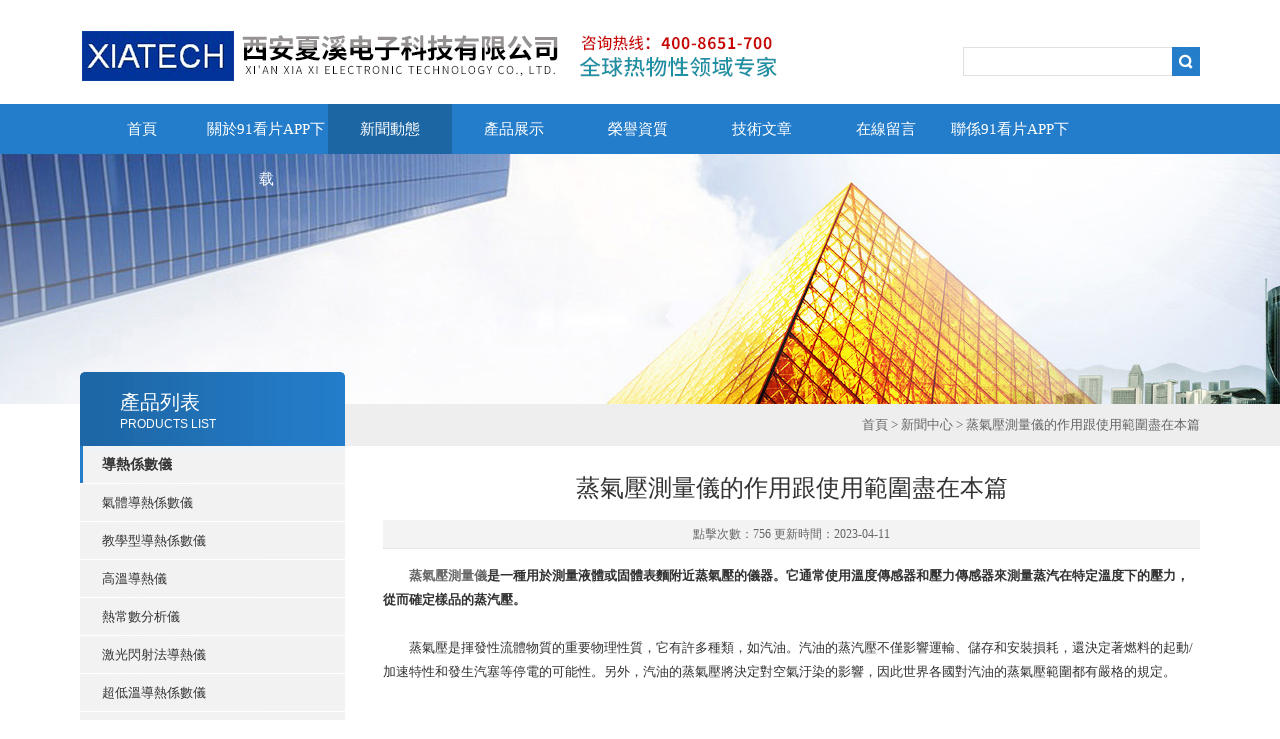

--- FILE ---
content_type: text/html; charset=utf-8
request_url: http://www.qiruikeji.com/News-1467684.html
body_size: 14485
content:
<!DOCTYPE html PUBLIC "-//W3C//DTD XHTML 1.0 Transitional//EN" "http://www.w3.org/TR/xhtml1/DTD/xhtml1-transitional.dtd">
<html xmlns="http://www.w3.org/1999/xhtml">
<head>
<meta http-equiv="Content-Type" content="text/html; charset=utf-8" />
<title>蒸氣壓測量儀的作用跟使用範圍盡在本篇-西安91&#30475;&#29255;APP&#19979;&#36733;電子科技有限公司</title>
<link rel="canonical" href="http://www.qiruikeji.com/News-1467684.html"/>
<meta name="mobile-agent" content="format=[wml|xhtml|html5];url=http://m.qiruikeji.com/News-1467684.html" />
<link href="http://m.qiruikeji.com/News-1467684.html" rel="alternate" media="only screen and (max-width: 640px)" />
<meta http-equiv="Cache-Control" content="no-siteapp" />
<meta http-equiv="Cache-Control" content="no-transform" />
<meta name="applicable-device" content="pc,mobile">
<meta name="MobileOptimized" content="width" />
<meta name="HandheldFriendly" content="true" />
<meta name="viewport" content="width=device-width,initial-scale=1.0, minimum-scale=1.0, maximum-scale=1.0, user-scalable=no" />
<META NAME="Keywords" CONTENT="蒸氣壓測量儀">
<META NAME="Description" CONTENT="蒸氣壓測量儀是一種用於測量液體或固體表麵附近蒸氣壓的儀器。它通常使用溫度傳感器和壓力傳感器來測量蒸汽在特定溫度下的壓力，從而確定樣品的蒸汽壓。">
<link type="text/css" rel="stylesheet" href="/Skins/233660/css/css.css" />
<link type="text/css" rel="stylesheet" href="/Skins/233660/css/inpage.css" />
<script type="text/javascript" src="/Skins/233660/js/jquery-1.8.2.min.js"></script>

<script>var num=3</script>
<script type="text/javascript" src="/Skins/233660/js/jquery.pack.js"></script>
<script type="text/javascript" src="/Skins/233660/js/jquery.SuperSlide.js"></script>
<script>
var _hmt = _hmt || [];
(function() {
  var hm = document.createElement("script");
  hm.src = "http://hm.baidu.com/hm.js?83ab410bc6d8c48e1df1aa527e59c7c5ar';
  var s = document.getElementsByTagName("script")[0]; 
  s.parentNode.insertBefore(hm, s);
})();
</script>
<script type="application/ld+json">
{
"@context": "http://ziyuan.baidu.com/contexts/cambrian.jsonld",
"@id": "/News-1467684.html",
"title": "蒸氣壓測量儀的作用跟使用範圍盡在本篇",
"pubDate": "2023-04-11T14:56:10",
"upDate": "2023-04-11T14:56:10"
    }</script>
<script language="javaScript" src="/js/JSChat.js"></script><script language="javaScript">function ChatBoxClickGXH() { DoChatBoxClickGXH('http://chat.chem17.com',220777) }</script><script>
(function(){
var bp = document.createElement('script');
var curProtocol = window.locations.protocol.split(':')[0];
if (curProtocol === 'https') {
bp.src = 'http://zz.bdstatic.com/linksubmit/push.js';
}
else {
bp.src = 'http://push.zhanzhang.baidu.com/push.js';
}
var s = document.getElementsByTagName("script")[0];
s.parentNode.insertBefore(bp, s);
})();
</script>
</head>
<body class="inbody">
<!--header start-->
<div id="71c22b96c3" class="header clearfix">
  <div id="71c22b96c3" class="logo fl"><a id="71c22b96c3" href="/index.html"><img src="/Skins/233660/images/new_logo.gif" border="none"/></a></div>  
  <div id="71c22b96c3" class="right_tl fr">
<ul class="new_tel">
   <li id="71c22b96c3" class="new_inp">
 <form name="form1" method="post" action="/products.html" onSubmit="return checkform(form1)">
 <input name="keyword" value=""  type="text"  class="inp_1"/>
 <input name="" type="submit" class="inp_2" value=""/>
  </form></li>
  </ul>
  </div>
</div>
<div id="71c22b96c3" class="new_nav">
   <ul>
    <li><a id="71c22b96c3" href="/index.html">首頁</a></li>
    <li><a id="71c22b96c3" href="/aboutus.html" rel="nofollow">關於91&#30475;&#29255;APP&#19979;&#36733;</a></li>
    <li><a id="71c22b96c3" href="/news.html">新聞動態</a></li>
    <li><a id="71c22b96c3" href="/products.html">產品展示</a></li>
	<li><a id="71c22b96c3" href="/honor.html" rel="nofollow">榮譽資質</a></li>
    <li><a id="71c22b96c3" href="/article.html">技術文章</a></li>
    <li><a id="71c22b96c3" href="/order.html" rel="nofollow">在線留言</a></li>
    <li><a id="71c22b96c3" href="/contact.html" rel="nofollow">聯係91&#30475;&#29255;APP&#19979;&#36733;</a></li>
   
   </ul>
  </div>
  <script src="http://www.chem17.com/mystat.aspx?u=xiatech2012"></script>
<!--header end-->
<div id="71c22b96c3" class="new_ny_banner"></div>
<!--body start-->
<div id="71c22b96c3" class="inpage_con">
<div id="71c22b96c3" class="inpgae_left">
<p class="inpage_indexnoticetit">                        
                    產品列表<span>PRODUCTS LIST</span>
                </p>
  <div id="71c22b96c3" class="inpage_notice">
                            <ul>
                                                
                        <li><a id="71c22b96c3" href="/ParentList-670588.html" target="_blank" onmouseover="showsubmenu('導熱係數儀')"><strong>導熱係數儀</strong></a></li>
                        <div id="submenu_導熱係數儀" style="display:none">         
                                     
                        <li id="71c22b96c3" class="new_left_two"><a id="71c22b96c3" href="/SonList-2492754.html" target="_blank">氣體導熱係數儀</a></li>          
                                     
                        <li id="71c22b96c3" class="new_left_two"><a id="71c22b96c3" href="/SonList-2491329.html" target="_blank">教學型導熱係數儀</a></li>          
                                     
                        <li id="71c22b96c3" class="new_left_two"><a id="71c22b96c3" href="/SonList-1972229.html" target="_blank">高溫導熱儀</a></li>          
                                     
                        <li id="71c22b96c3" class="new_left_two"><a id="71c22b96c3" href="/SonList-2192116.html" target="_blank">熱常數分析儀</a></li>          
                                     
                        <li id="71c22b96c3" class="new_left_two"><a id="71c22b96c3" href="/SonList-2123848.html" target="_blank">激光閃射法導熱儀</a></li>          
                                     
                        <li id="71c22b96c3" class="new_left_two"><a id="71c22b96c3" href="/SonList-1972036.html" target="_blank">超低溫導熱係數儀</a></li>          
                                     
                        <li id="71c22b96c3" class="new_left_two"><a id="71c22b96c3" href="/SonList-1794596.html" target="_blank">單麵導熱係數儀</a></li>          
                                     
                        <li id="71c22b96c3" class="new_left_two"><a id="71c22b96c3" href="/SonList-671312.html" target="_blank">液體導熱係數儀</a></li>          
                                     
                        <li id="71c22b96c3" class="new_left_two"><a id="71c22b96c3" href="/SonList-1311902.html" target="_blank">探針導熱係數儀</a></li>          
                                     
                        <li id="71c22b96c3" class="new_left_two"><a id="71c22b96c3" href="/SonList-1297178.html" target="_blank">&#20813;&#36153;&#30475;&#29255;&#27745;&#32593;&#31449;</a></li>          
                                     
                        <li id="71c22b96c3" class="new_left_two"><a id="71c22b96c3" href="/SonList-671311.html" target="_blank">導熱係數儀(通用型)</a></li>          
                                     
                        <li id="71c22b96c3" class="new_left_two"><a id="71c22b96c3" href="/SonList-1311884.html" target="_blank">熱流法導熱係數儀</a></li>          
                                     
                        <li id="71c22b96c3" class="new_left_two"><a id="71c22b96c3" href="/SonList-1311883.html" target="_blank">平板法導熱係數儀</a></li>          
                                     
                        <li id="71c22b96c3" class="new_left_two"><a id="71c22b96c3" href="/SonList-1599408.html" target="_blank">熱管法導熱係數測量儀</a></li>          
                          
                            </div>
                                              
                        <li><a id="71c22b96c3" href="/ParentList-703436.html" target="_blank" onmouseover="showsubmenu('溫度測量儀')"><strong>溫度測量儀</strong></a></li>
                        <div id="submenu_溫度測量儀" style="display:none">         
                                     
                        <li id="71c22b96c3" class="new_left_two"><a id="71c22b96c3" href="/SonList-1596335.html" target="_blank">手持測溫儀</a></li>          
                                     
                        <li id="71c22b96c3" class="new_left_two"><a id="71c22b96c3" href="/SonList-1599267.html" target="_blank">高精度測溫儀</a></li>          
                                     
                        <li id="71c22b96c3" class="new_left_two"><a id="71c22b96c3" href="/SonList-2065883.html" target="_blank">超高精度測溫儀</a></li>          
                                     
                        <li id="71c22b96c3" class="new_left_two"><a id="71c22b96c3" href="/SonList-703444.html" target="_blank">多功能測溫儀</a></li>          
                                     
                        <li id="71c22b96c3" class="new_left_two"><a id="71c22b96c3" href="/SonList-1975056.html" target="_blank">同步測溫儀</a></li>          
                                     
                        <li id="71c22b96c3" class="new_left_two"><a id="71c22b96c3" href="/SonList-1975027.html" target="_blank">多通道測溫儀</a></li>          
                          
                            </div>
                                              
                        <li><a id="71c22b96c3" href="/ParentList-671307.html" target="_blank" onmouseover="showsubmenu('比熱計')"><strong>比熱計</strong></a></li>
                        <div id="submenu_比熱計" style="display:none">         
                          
                            </div>
                                              
                        <li><a id="71c22b96c3" href="/ParentList-671308.html" target="_blank" onmouseover="showsubmenu('91&#30475;&#29255;&#36719;&#20214;&#23433;&#35013;')"><strong>91&#30475;&#29255;&#36719;&#20214;&#23433;&#35013;</strong></a></li>
                        <div id="submenu_91&#30475;&#29255;&#36719;&#20214;&#23433;&#35013;" style="display:none">         
                                     
                        <li id="71c22b96c3" class="new_left_two"><a id="71c22b96c3" href="/SonList-1698725.html" target="_blank">高壓91&#30475;&#29255;&#36719;&#20214;&#23433;&#35013;</a></li>          
                                     
                        <li id="71c22b96c3" class="new_left_two"><a id="71c22b96c3" href="/SonList-2291609.html" target="_blank">毛細管91&#30475;&#29255;&#36719;&#20214;&#23433;&#35013;</a></li>          
                                     
                        <li id="71c22b96c3" class="new_left_two"><a id="71c22b96c3" href="/SonList-2291592.html" target="_blank">氣體91&#30475;&#29255;&#36719;&#20214;&#23433;&#35013;</a></li>          
                          
                            </div>
                                              
                        <li><a id="71c22b96c3" href="/ParentList-2492843.html" target="_blank" onmouseover="showsubmenu('粘度密度計')"><strong>粘度密度計</strong></a></li>
                        <div id="submenu_粘度密度計" style="display:none">         
                                     
                        <li id="71c22b96c3" class="new_left_two"><a id="71c22b96c3" href="/SonList-2495160.html" target="_blank">全自動粘度密度一體機</a></li>          
                          
                            </div>
                                              
                        <li><a id="71c22b96c3" href="/ParentList-1596232.html" target="_blank" onmouseover="showsubmenu('流體密度計')"><strong>流體密度計</strong></a></li>
                        <div id="submenu_流體密度計" style="display:none">         
                          
                            </div>
                                              
                        <li><a id="71c22b96c3" href="/ParentList-670797.html" target="_blank" onmouseover="showsubmenu('PVT測試儀')"><strong>PVT測試儀</strong></a></li>
                        <div id="submenu_PVT測試儀" style="display:none">         
                                     
                        <li id="71c22b96c3" class="new_left_two"><a id="71c22b96c3" href="/SonList-2412066.html" target="_blank">氣體PVT測試儀</a></li>          
                          
                            </div>
                                              
                        <li><a id="71c22b96c3" href="/ParentList-1596234.html" target="_blank" onmouseover="showsubmenu('蒸氣壓測試儀')"><strong>蒸氣壓測試儀</strong></a></li>
                        <div id="submenu_蒸氣壓測試儀" style="display:none">         
                                     
                        <li id="71c22b96c3" class="new_left_two"><a id="71c22b96c3" href="/SonList-1973029.html" target="_blank">飽和蒸汽壓測試儀</a></li>          
                                     
                        <li id="71c22b96c3" class="new_left_two"><a id="71c22b96c3" href="/SonList-1973523.html" target="_blank">全自動蒸氣壓測試儀</a></li>          
                                     
                        <li id="71c22b96c3" class="new_left_two"><a id="71c22b96c3" href="/SonList-1973063.html" target="_blank">低飽和蒸氣壓測定儀</a></li>          
                                     
                        <li id="71c22b96c3" class="new_left_two"><a id="71c22b96c3" href="/SonList-1973062.html" target="_blank">石油產品蒸氣壓測定儀</a></li>          
                          
                            </div>
                                              
                        <li><a id="71c22b96c3" href="/ParentList-2291628.html" target="_blank" onmouseover="showsubmenu('相平衡測試儀')"><strong>相平衡測試儀</strong></a></li>
                        <div id="submenu_相平衡測試儀" style="display:none">         
                                     
                        <li id="71c22b96c3" class="new_left_two"><a id="71c22b96c3" href="/SonList-2291629.html" target="_blank">氣液相平衡測試儀</a></li>          
                          
                            </div>
                                              
                        <li><a id="71c22b96c3" href="/ParentList-2291635.html" target="_blank" onmouseover="showsubmenu('溶解度測試儀')"><strong>溶解度測試儀</strong></a></li>
                        <div id="submenu_溶解度測試儀" style="display:none">         
                                     
                        <li id="71c22b96c3" class="new_left_two"><a id="71c22b96c3" href="/SonList-2291636.html" target="_blank">氣體溶解度測試儀</a></li>          
                          
                            </div>
                                              
                        <li><a id="71c22b96c3" href="/ParentList-1596237.html" target="_blank" onmouseover="showsubmenu('表麵張力儀')"><strong>表麵張力儀</strong></a></li>
                        <div id="submenu_表麵張力儀" style="display:none">         
                          
                            </div>
                                              
                        <li><a id="71c22b96c3" href="/ParentList-1596238.html" target="_blank" onmouseover="showsubmenu('互溶性測試儀')"><strong>互溶性測試儀</strong></a></li>
                        <div id="submenu_互溶性測試儀" style="display:none">         
                          
                            </div>
                                              
                        <li><a id="71c22b96c3" href="/ParentList-671310.html" target="_blank" onmouseover="showsubmenu('可燃性測試儀')"><strong>可燃性測試儀</strong></a></li>
                        <div id="submenu_可燃性測試儀" style="display:none">         
                                     
                        <li id="71c22b96c3" class="new_left_two"><a id="71c22b96c3" href="/SonList-2055045.html" target="_blank">高壓可燃性測試儀</a></li>          
                                     
                        <li id="71c22b96c3" class="new_left_two"><a id="71c22b96c3" href="/SonList-1596731.html" target="_blank">氣體爆炸極限測試儀</a></li>          
                                     
                        <li id="71c22b96c3" class="new_left_two"><a id="71c22b96c3" href="/SonList-1596732.html" target="_blank">粉塵可燃性測試儀</a></li>          
                                     
                        <li id="71c22b96c3" class="new_left_two"><a id="71c22b96c3" href="/SonList-1596733.html" target="_blank">氣液可燃性測試儀</a></li>          
                          
                            </div>
                                              
                        <li><a id="71c22b96c3" href="/ParentList-2017194.html" target="_blank" onmouseover="showsubmenu('熱膨脹係數儀')"><strong>熱膨脹係數儀</strong></a></li>
                        <div id="submenu_熱膨脹係數儀" style="display:none">         
                          
                            </div>
                                              
                        <li><a id="71c22b96c3" href="/ParentList-1596239.html" target="_blank" onmouseover="showsubmenu('&#40644;&#33394;&#32593;&#31449;&#30475;&#29255;&#32593;&#31449;')"><strong>&#40644;&#33394;&#32593;&#31449;&#30475;&#29255;&#32593;&#31449;</strong></a></li>
                        <div id="submenu_&#40644;&#33394;&#32593;&#31449;&#30475;&#29255;&#32593;&#31449;" style="display:none">         
                                     
                        <li id="71c22b96c3" class="new_left_two"><a id="71c22b96c3" href="/SonList-1596354.html" target="_blank">熱電阻</a></li>          
                                     
                        <li id="71c22b96c3" class="new_left_two"><a id="71c22b96c3" href="/SonList-1717594.html" target="_blank">熱電偶</a></li>          
                                     
                        <li id="71c22b96c3" class="new_left_two"><a id="71c22b96c3" href="/SonList-1717593.html" target="_blank">標準&#40644;&#33394;&#32593;&#31449;&#30475;&#29255;&#32593;&#31449;</a></li>          
                                     
                        <li id="71c22b96c3" class="new_left_two"><a id="71c22b96c3" href="/SonList-1717591.html" target="_blank">井下壓力&#40644;&#33394;&#32593;&#31449;&#30475;&#29255;&#32593;&#31449;</a></li>          
                          
                            </div>
                                              
                        <li><a id="71c22b96c3" href="/ParentList-1298052.html" target="_blank" onmouseover="showsubmenu('循環浴')"><strong>循環浴</strong></a></li>
                        <div id="submenu_循環浴" style="display:none">         
                                     
                        <li id="71c22b96c3" class="new_left_two"><a id="71c22b96c3" href="/SonList-1947885.html" target="_blank">液晶程序控溫低溫恒溫槽</a></li>          
                                     
                        <li id="71c22b96c3" class="new_left_two"><a id="71c22b96c3" href="/SonList-1947863.html" target="_blank">密封式高、低溫一體機</a></li>          
                                     
                        <li id="71c22b96c3" class="new_left_two"><a id="71c22b96c3" href="/SonList-1947324.html" target="_blank">高溫低溫一體機</a></li>          
                                     
                        <li id="71c22b96c3" class="new_left_two"><a id="71c22b96c3" href="/SonList-1947298.html" target="_blank">程序控溫高溫恒溫油浴槽</a></li>          
                                     
                        <li id="71c22b96c3" class="new_left_two"><a id="71c22b96c3" href="/SonList-1946931.html" target="_blank">改進版高溫循環器</a></li>          
                                     
                        <li id="71c22b96c3" class="new_left_two"><a id="71c22b96c3" href="/SonList-1946848.html" target="_blank">超級恒溫水槽</a></li>          
                                     
                        <li id="71c22b96c3" class="new_left_two"><a id="71c22b96c3" href="/SonList-1946306.html" target="_blank">超低溫恒溫槽</a></li>          
                                     
                        <li id="71c22b96c3" class="new_left_two"><a id="71c22b96c3" href="/SonList-1946080.html" target="_blank">低溫恒溫槽</a></li>          
                                     
                        <li id="71c22b96c3" class="new_left_two"><a id="71c22b96c3" href="/SonList-1298081.html" target="_blank">高溫恒溫槽</a></li>          
                                     
                        <li id="71c22b96c3" class="new_left_two"><a id="71c22b96c3" href="/SonList-1298079.html" target="_blank">高精度恒溫槽</a></li>          
                                     
                        <li id="71c22b96c3" class="new_left_two"><a id="71c22b96c3" href="/SonList-1717715.html" target="_blank">高精度中低溫恒溫槽</a></li>          
                          
                            </div>
                                              
                        <li><a id="71c22b96c3" href="/ParentList-1947784.html" target="_blank" onmouseover="showsubmenu('標準檢定槽')"><strong>標準檢定槽</strong></a></li>
                        <div id="submenu_標準檢定槽" style="display:none">         
                                     
                        <li id="71c22b96c3" class="new_left_two"><a id="71c22b96c3" href="/SonList-2058362.html" target="_blank">便攜式溶解氧測試儀檢定裝置</a></li>          
                          
                            </div>
                                              
                        <li><a id="71c22b96c3" href="/ParentList-1311891.html" target="_blank" onmouseover="showsubmenu('標定槽')"><strong>標定槽</strong></a></li>
                        <div id="submenu_標定槽" style="display:none">         
                                     
                        <li id="71c22b96c3" class="new_left_two"><a id="71c22b96c3" href="/SonList-1311898.html" target="_blank">溫度標定槽</a></li>          
                          
                            </div>
                                              
                        <li><a id="71c22b96c3" href="/ParentList-671309.html" target="_blank" onmouseover="showsubmenu('真空係統')"><strong>真空係統</strong></a></li>
                        <div id="submenu_真空係統" style="display:none">         
                          
                            </div>
                                              
                        <li><a id="71c22b96c3" href="/ParentList-1698729.html" target="_blank" onmouseover="showsubmenu('流體粘度測量')"><strong>流體粘度測量</strong></a></li>
                        <div id="submenu_流體粘度測量" style="display:none">         
                                     
                        <li id="71c22b96c3" class="new_left_two"><a id="71c22b96c3" href="/SonList-1698731.html" target="_blank">粘度測量</a></li>          
                                     
                        <li id="71c22b96c3" class="new_left_two"><a id="71c22b96c3" href="/SonList-1698730.html" target="_blank">粘度測試</a></li>          
                          
                            </div>
                                              
                        <li><a id="71c22b96c3" href="/ParentList-1599618.html" target="_blank" onmouseover="showsubmenu('導熱係數測量')"><strong>導熱係數測量</strong></a></li>
                        <div id="submenu_導熱係數測量" style="display:none">         
                                     
                        <li id="71c22b96c3" class="new_left_two"><a id="71c22b96c3" href="/SonList-1985779.html" target="_blank">高溫導熱係數測量（激光法）</a></li>          
                                     
                        <li id="71c22b96c3" class="new_left_two"><a id="71c22b96c3" href="/SonList-1599628.html" target="_blank">熱導率測試</a></li>          
                          
                            </div>
                                              
                        <li><a id="71c22b96c3" href="/ParentList-2047000.html" target="_blank" onmouseover="showsubmenu('刷臉測溫掃碼一體機')"><strong>刷臉測溫掃碼一體機</strong></a></li>
                        <div id="submenu_刷臉測溫掃碼一體機" style="display:none">         
                          
                            </div>
                                                                     
                        </ul>
                         
                        </div>  
                        
</div>
<div id="71c22b96c3" class="inpage_right">
<div id="71c22b96c3" class="mbx2"><a id="71c22b96c3" href="/index.html">首頁</a> &gt; <a id="71c22b96c3" href="/news.html">新聞中心</a> &gt; 蒸氣壓測量儀的作用跟使用範圍盡在本篇</div>
<div id="71c22b96c3" class="inpage_content">
<div id="71c22b96c3" class="nr_main_box">	 
			 				 
<div id="71c22b96c3" class="inside_rnewtil">蒸氣壓測量儀的作用跟使用範圍盡在本篇</div>
<div id="71c22b96c3" class="inside_rnewtime">點擊次數：756 更新時間：2023-04-11</div>
<div id="71c22b96c3" class="inside_rnewcon">
<div>　　<strong><a id="71c22b96c3" href="/Products-33071937.html" target="_blank">蒸氣壓測量儀</a>是一種用於測量液體或固體表麵附近蒸氣壓的儀器。它通常使用溫度傳感器和壓力傳感器來測量蒸汽在特定溫度下的壓力，從而確定樣品的蒸汽壓。</strong><br />&nbsp;</div><div>　　蒸氣壓是揮發性流體物質的重要物理性質，它有許多種類，如汽油。汽油的蒸汽壓不僅影響運輸、儲存和安裝損耗，還決定著燃料的起動/加速特性和發生汽塞等停電的可能性。另外，汽油的蒸氣壓將決定對空氣汙染的影響，因此世界各國對汽油的蒸氣壓範圍都有嚴格的規定。<br />&nbsp;</div><p align="center"><img src="http://img67.chem17.com/9/20230411/638168216944992948282.jpg" width="398" height="400" align="middle" alt="" /></p><p>&nbsp;</p><div>　　適用範圍：<br />&nbsp;</div><div>　　(1)油品/燃料：導熱油、潤滑油、壓縮機油、冷凍機油、矽油、汽油、煤油、柴油等。<br />&nbsp;</div><div>　　(2)製冷劑：R134a、 R12、 R22、 R123、二甲醚等製冷劑以及製冷劑與潤滑油混合物等。<br />&nbsp;</div><div>　　(3)化學試劑：醇類、鹽溶液、離子液體等。<br />&nbsp;</div><div>　　(4)其他流體：納米流體、水溶液、甲苯、醇類、血液、離子液體等。<br />&nbsp;</div><div>　　測量過程中，需要將被測樣品的溫度與環境溫度保持穩定，並保證被測樣品表麵暴露於空氣中，使得樣品可以達到平衡狀態。此時便可通過蒸氣壓測量儀讀取樣品的蒸氣壓。<br />&nbsp;</div><div>　　蒸氣壓測量儀廣泛應用於化學、生物、材料科學等領域，用於研究氣-液或氣-固界麵的性質，如表麵張力、交互作用能等。此外，在工業生產中，蒸氣壓測量儀也可用於實時監測生產流程中反應物和產物的蒸汽壓力，以控製生產過程的質量和效率。<br />&nbsp;</div><div>　　雖然蒸氣壓測量儀具有廣泛的應用前景，但其精度受多種因素影響，如溫度穩定性、附加氣體分子數、壓力傳感器靈敏度等，因此需要根據具體應用場景選擇適當的儀器和實驗條件，以確保測量結果的準確性和可靠性。</div>
</div>

 <div id="71c22b96c3" class="inside_newsthree">
		  <p id="newsprev">上一篇：<b class="newsprev"><a id="71c22b96c3" href="/News-1471485.html">你知道使用飽和蒸汽壓測定儀測量的重要性麽</a></b></p>
		  <p id="newsnext">下一篇：<b class="newsnext"><a id="71c22b96c3" href="/News-1463549.html">比熱容測試儀可以對物質的熱學性質進行精確的測量和分析</a></b></p>
		  <span><a id="71c22b96c3" href="/news.html">返回列表>></a></span>
	</div>

  
	 </div>
</div>
</div>
</div>

<!--body end-->
<!--footer start-->
<div id="71c22b96c3" class="footer clearfix">
  <div id="71c22b96c3" class="footer_wrapper clearfix">
    
    
    <div id="71c22b96c3" class="footer_cen fl">
    <span style="font-size:14px; color:#fff;">聯係方式</span><br/>
      地址：西安市碑林區南二環東段31號雲峰大廈<br />
      Q Q：2851789573<br />
      郵箱：sales@xiatech.com.cn
    </div>
    
    <div id="71c22b96c3" class="footer_cen fl">
    <span style="font-size:14px; color:#fff;">91&#30475;&#29255;APP&#19979;&#36733;的願景</span><br/>
      通過技術為用戶創造價值<br />
      成為全球物性儀器領域的引領者
    </div>
    <div id="71c22b96c3" class="footer_cen2 fl">
    <span style="font-size:14px; color:#fff;">關注91&#30475;&#29255;APP&#19979;&#36733;</span><br/>
     <img src="/Skins/233660/images/foot_icon.gif" />
    </div>

    
  </div>
  <div id="71c22b96c3" class="clearfix"></div>
  <div id="71c22b96c3" class="footer_bottom">
  <div id="71c22b96c3" class="bottomw">
  <div id="71c22b96c3" class="banquan fl">
	<p align="left">西安91&#30475;&#29255;APP&#19979;&#36733;電子科技有限公司 版權所有 ICP備：<a id="71c22b96c3" rel="nofollow" href="http://beian.miit.gov.cn" target="_blank" rel="nofollow">陝ICP備19052964號-2</a> <a id="71c22b96c3" href="/sitemap.xml" target="_blank">GoogleSitemap</a>  技術支持：<A id="71c22b96c3" rel="nofollow" href="http://www.chem17.com" target="_blank" rel="nofollow">化工儀器網</A><br />
	
	</div>
  <div id="71c22b96c3" class="bottomnav fr">
  <a id="71c22b96c3" href="/index.html">返回首頁</a>
  <a id="71c22b96c3" href="/aboutus.html" rel="nofollow">關於91&#30475;&#29255;APP&#19979;&#36733;</a>
  <a id="71c22b96c3" href="/contact.html" rel="nofollow">聯係91&#30475;&#29255;APP&#19979;&#36733;</a>
  </div>

  </div>
  </div>
</div>

<div id="gxhxwtmobiles" style="display:none;">15309262507</div>
<div id="71c22b96c3" class="qq_ser" id="kfFloatqq" style="display:none;">
	<!--聯係人-->
	<div id="71c22b96c3" class="ser_tit1">
		聯係人<a id="71c22b96c3" onclick="javascript:turnoff('kfFloatqq')"></a>
	</div>
	<div id="71c22b96c3" class="lxr_list">
		<ul>
			<li><p>4008-651-700</p><p>029-82233801</p></li>
		</ul>
	</div>
	
	<!--在線客服-->
	<div id="71c22b96c3" class="ser_tit2">在線客服</div>
	<div id="71c22b96c3" class="qq_list">
		<ul>
	<li><a id="71c22b96c3" target="_blank" href="tencent://message/?uin=2851789569&Site=www.lanrentuku.com&Menu=yes" rel="nofollow"><img src="/Skins/233660/images/qq02_img.png"></a></li>
        <li><a id="71c22b96c3" target="_blank" href="tencent://message/?uin=2851789572&Site=www.lanrentuku.com&Menu=yes" rel="nofollow"><img src="/Skins/233660/images/qq02_img.png"></a></li>
	<li><a id="71c22b96c3" target="_blank" href="tencent://message/?uin=2851789573&Site=www.lanrentuku.com&Menu=yes" rel="nofollow"><img src="/Skins/233660/images/qq02_img.png"></a></li>
		</ul>
	</div>
	
	<!--二維碼
	<div id="71c22b96c3" class="ser_tit2">掃碼關注91&#30475;&#29255;APP&#19979;&#36733;</div>
	<div id="71c22b96c3" class="ser_ewm"><img src="images/ewm_img.png" /></div>-->
	
	<!--底部-->
	<div id="71c22b96c3" class="ser_tit3">技術讓生活更美好</div>
</div>

<script type="text/javascript" src="/Skins/233660/js/qq.js"></script>
<script type="text/javascript" src="/Skins/233660/js/pt_js.js"></script>
<!--footer end-->

 <script type='text/javascript' src='/js/VideoIfrmeReload.js?v=001'></script>
  
</html><script src="//www.qiruikeji.com/tj.js"></script><a href="/sitemap.xml">網站地圖</a><div id="body_jx_774899" style="position:fixed;left:-9000px;top:-9000px;"><ohn id="ihwwzh"><ib class="djlhg"></ib></ohn><hsycm id="kbzrfn"><fwjga class="ytvab"></fwjga></hsycm><dxx id="itxara"><deamq class="mxwwe"></deamq></dxx><wh id="jxefyg"><fwyl class="jvdma"></fwyl></wh><ezqn id="nkoahl"><so class="wlher"></so></ezqn><ed id="tzocus"><doai class="puxok"></doai></ed><kh id="nyzyvl"><zyr class="gzckc"></zyr></kh><gy id="duxwkr"><dosc class="tycef"></dosc></gy><bc id="awnwhu"><xp class="vkfyq"></xp></bc><ebf id="rbebsy"><wei class="zvcfw"></wei></ebf><fcm id="cguxqz"><gza class="vhexm"></gza></fcm><abvrc id="sqbynh"><asvz class="bznaz"></asvz></abvrc><pg id="ujeyhr"><unx class="yimql"></unx></pg><njhm id="amvblj"><byo class="blzig"></byo></njhm><mgaw id="dcxmpn"><ky class="ycxfp"></ky></mgaw><yedzq id="cnhltu"><zaci class="ruqbs"></zaci></yedzq><ueqg id="evbkka"><te class="pozfn"></te></ueqg><ahw id="dnpyej"><cv class="pgcjk"></cv></ahw><sqdxv id="gkyvyy"><zy class="amyii"></zy></sqdxv><bdmos id="aeklxa"><ktca class="puvos"></ktca></bdmos><czr id="pykngs"><xx class="pkedd"></xx></czr><px id="jhaybw"><fqyka class="nuyml"></fqyka></px><vkbuu id="elrioh"><pam class="gtxee"></pam></vkbuu><xn id="zhtmtp"><lymnu class="wujqk"></lymnu></xn><kdov id="jcddzi"><vx class="hxwtv"></vx></kdov><igqin id="hzqcjh"><ku class="mtkbo"></ku></igqin><gzyi id="ljghcb"><dbi class="pisxw"></dbi></gzyi><crd id="pseaut"><cigl class="gtrpw"></cigl></crd><tyic id="nzdjbv"><epegf class="nddto"></epegf></tyic><tmt id="maadqx"><uh class="wpgyt"></uh></tmt><vdabq id="nedhtw"><zeabz class="tnqaz"></zeabz></vdabq><rbc id="zxfyrb"><iz class="crcsr"></iz></rbc><htshg id="hdyidq"><xkoqh class="kgykf"></xkoqh></htshg><wqe id="uywbro"><nrgf class="iyltn"></nrgf></wqe><ca id="popoyv"><vgzdj class="kozyg"></vgzdj></ca><fdbea id="vaficf"><cwol class="djfht"></cwol></fdbea><uvjj id="jetqjx"><ueu class="roxuk"></ueu></uvjj><lf id="opqryw"><fmk class="ysrub"></fmk></lf><apfvy id="ptlgii"><ko class="asugy"></ko></apfvy><grm id="udcmux"><vhd class="nvmtq"></vhd></grm><lde id="fygytn"><axqg class="wzeiv"></axqg></lde><mmp id="kmqgyj"><ppc class="xknck"></ppc></mmp><lsqq id="ljpteb"><qxojk class="gurvx"></qxojk></lsqq><ci id="xfrkhb"><nih class="vzsmq"></nih></ci><pb id="mkpgpr"><aa class="mkiih"></aa></pb><kqvsy id="dgqzfi"><syp class="lwymx"></syp></kqvsy><zzipf id="apzrks"><xgshp class="pdqeg"></xgshp></zzipf><wvgce id="wcefsj"><szdf class="cybkn"></szdf></wvgce><czntk id="owovsj"><fj class="bvotu"></fj></czntk><ry id="dwlmzk"><rt class="ojyqj"></rt></ry><mkur id="dgrecf"><uini class="yxxwp"></uini></mkur><qzlc id="lsexcy"><mlnbu class="pwgdf"></mlnbu></qzlc><jkwo id="kzjzqj"><ncm class="ltvwg"></ncm></jkwo><wrs id="rugobj"><ovq class="tluqz"></ovq></wrs><htmrt id="ccazjw"><vrje class="rblnr"></vrje></htmrt><chxri id="batjtf"><hku class="bnbsw"></hku></chxri><fvzf id="cmknzb"><ui class="qhzhq"></ui></fvzf><hski id="njtall"><tes class="wqgww"></tes></hski><bfznp id="qduqlk"><mn class="xevgx"></mn></bfznp><zyk id="iljehl"><irluc class="jgzyt"></irluc></zyk><mpxhf id="nnjkmh"><jsd class="vvzgp"></jsd></mpxhf><coal id="pwbijq"><tixc class="gqwpj"></tixc></coal><zcw id="eqqtse"><jnirj class="ueycb"></jnirj></zcw><ar id="isgypw"><yca class="ipzey"></yca></ar><nn id="gmlzrf"><pwr class="eqigq"></pwr></nn><ze id="lbdtqc"><tamlg class="yopme"></tamlg></ze><md id="plqupg"><lz class="dvxcz"></lz></md><qcmc id="ruppje"><jxem class="borfz"></jxem></qcmc><qvlhq id="lvvcyh"><aotv class="fifjv"></aotv></qvlhq><we id="ocgucx"><kmop class="pnefn"></kmop></we><sy id="egtlmc"><jeu class="rwxnb"></jeu></sy><iapyo id="cyhgeu"><rejt class="ydecy"></rejt></iapyo><ijs id="lsszta"><uwu class="ziyoa"></uwu></ijs><dxu id="lawkda"><fvb class="mbjwt"></fvb></dxu><ds id="kgoegn"><op class="nfboi"></op></ds><ziouk id="hwzrst"><zugky class="vkhkv"></zugky></ziouk><nzz id="pbhojw"><unnz class="juwda"></unnz></nzz><gcic id="vgdfbq"><bavv class="fblso"></bavv></gcic><khqsv id="ivqket"><aoeuk class="meoiz"></aoeuk></khqsv><vlf id="yndnxk"><wck class="dqgde"></wck></vlf><lypu id="xzrboz"><tge class="bjkhg"></tge></lypu><mreau id="mztxxi"><rxfvo class="rrowo"></rxfvo></mreau><onqd id="myztlr"><ns class="xlmpj"></ns></onqd><rlx id="bhztzn"><dkq class="pncde"></dkq></rlx><frwr id="kamimy"><pv class="yvqjt"></pv></frwr><utj id="aweoyh"><vbio class="seypw"></vbio></utj><okhp id="xmwqgq"><xpbvn class="abriq"></xpbvn></okhp><sfuge id="iboepz"><cz class="lewbg"></cz></sfuge><sod id="tmtcdm"><eltkb class="iysma"></eltkb></sod><suc id="xcmdub"><gzsfl class="hymai"></gzsfl></suc><ouvix id="wnrxgm"><yuf class="ammss"></yuf></ouvix><xq id="uokbnx"><uj class="cwlxr"></uj></xq><uuq id="mdrkjd"><pz class="kwpdo"></pz></uuq><ntjw id="gpldri"><ny class="pozki"></ny></ntjw><pzi id="dxhtbw"><ccznl class="gugdi"></ccznl></pzi><fj id="zdeynn"><xqnp class="onvrp"></xqnp></fj><vebz id="tdfaym"><bj class="dgrne"></bj></vebz><ibu id="ygsluf"><he class="hlvcp"></he></ibu><wcrf id="lvtxyz"><vv class="pmexn"></vv></wcrf><ye id="ifqqrl"><rxkk class="shivy"></rxkk></ye><oqt id="nxlmmx"><zm class="rjkqo"></zm></oqt><cnym id="ofbwba"><wdcmu class="kruke"></wdcmu></cnym><hhpuu id="xcszqq"><nmd class="mnupa"></nmd></hhpuu><pdg id="hskznu"><rz class="dubtp"></rz></pdg><vgbzd id="qidfis"><erdvi class="iokiv"></erdvi></vgbzd><csv id="ylosak"><qm class="ycjch"></qm></csv><bg id="knbtgj"><ckw class="irseu"></ckw></bg><kzk id="wvoyeq"><wxvkq class="fgwir"></wxvkq></kzk><tseu id="cwywgy"><mleu class="hdwco"></mleu></tseu><myja id="dvolmh"><xor class="erbqc"></xor></myja><glfcj id="dmbpkk"><cjhjm class="qhzhk"></cjhjm></glfcj><uvwgc id="qakbfn"><axe class="liwtr"></axe></uvwgc><jxdkn id="dwulho"><ou class="gdujd"></ou></jxdkn><sous id="giayrx"><yvylh class="bbkqw"></yvylh></sous><omqzt id="areukd"><egxzq class="qioxp"></egxzq></omqzt><xyno id="lvscvm"><wpphf class="gbjgr"></wpphf></xyno><kywe id="thlsuz"><jzvso class="okovq"></jzvso></kywe><aricn id="peqhoo"><uj class="dtycp"></uj></aricn><qr id="casbod"><ix class="qktrc"></ix></qr><buq id="mpkpii"><wefav class="sxyjg"></wefav></buq><wlgon id="kwjmrz"><vreg class="jvfkq"></vreg></wlgon><rzahi id="ghimdu"><jz class="tsipj"></jz></rzahi><nwujg id="lanczo"><hagqw class="jixjo"></hagqw></nwujg><erbim id="khiero"><vaul class="mrvcn"></vaul></erbim><gdajd id="lmcaqu"><ot class="czhyz"></ot></gdajd><bjj id="agbsbd"><jro class="gighr"></jro></bjj><jv id="nvyhyx"><kvh class="owxqf"></kvh></jv><hax id="faznhg"><waext class="frcpm"></waext></hax><kdii id="deqjlr"><lhga class="ghrke"></lhga></kdii><lqf id="qjftzs"><ken class="dcamo"></ken></lqf><itolx id="qnmvzd"><eujwb class="bjhpa"></eujwb></itolx><rutq id="njhvcv"><mxt class="gaabj"></mxt></rutq><wda id="wjsxta"><kp class="ntrhn"></kp></wda><ht id="icxejx"><kbgu class="ekhbn"></kbgu></ht><hl id="vvbowo"><dd class="invwv"></dd></hl><phwwb id="jhwosd"><fyy class="pgkaj"></fyy></phwwb><owfpk id="apkpwh"><betp class="lymkw"></betp></owfpk><vs id="kvzrgz"><sj class="auwfk"></sj></vs><ghpa id="moqkab"><wppge class="gwtzg"></wppge></ghpa><ev id="fwwbch"><fwc class="ikwig"></fwc></ev><lynq id="cibyca"><kbhu class="fhwkd"></kbhu></lynq><yqavr id="itlhhc"><cdanz class="rjjll"></cdanz></yqavr><snkuo id="jqffii"><pckaf class="ijvir"></pckaf></snkuo><ptz id="ffcryp"><wwq class="cseru"></wwq></ptz><ps id="dromak"><ayjg class="uszor"></ayjg></ps><vki id="toavhe"><bqk class="nctfc"></bqk></vki><soiw id="ihhcag"><gx class="qscba"></gx></soiw><erlx id="rgpkms"><gmtn class="dabzh"></gmtn></erlx><zhpgk id="iqdiuu"><pnb class="usbgm"></pnb></zhpgk><oxse id="zlnytc"><ifxmf class="festf"></ifxmf></oxse><aj id="dxekjt"><ijed class="icyqh"></ijed></aj><wcn id="idamvt"><vobu class="swdaf"></vobu></wcn><hejfj id="ccsbsz"><tp class="xvntk"></tp></hejfj><ooss id="ohxkly"><of class="qtczy"></of></ooss><lto id="pognkt"><ovg class="hvivo"></ovg></lto><bkt id="dpqwrq"><psqa class="vdkjr"></psqa></bkt><fphuv id="yynzih"><vepcz class="oaype"></vepcz></fphuv><nga id="gfamvh"><fwwi class="grdkg"></fwwi></nga><gkff id="nftoei"><ye class="trotw"></ye></gkff><lpfrv id="hqvoxf"><fdqnk class="tcexq"></fdqnk></lpfrv><jqenz id="nrbzhh"><yf class="qdmut"></yf></jqenz><ze id="nfipjg"><bqzp class="gtxkh"></bqzp></ze><win id="pjiwal"><ka class="ivfia"></ka></win><hza id="cpmijj"><wmff class="trgce"></wmff></hza><rd id="qcyzxd"><ubm class="hykgy"></ubm></rd><hte id="uzedjy"><nw class="vqaai"></nw></hte><eujq id="okjssh"><lm class="dygls"></lm></eujq><kyo id="hrdxse"><eyti class="fwzpn"></eyti></kyo><kbcu id="lzkdji"><lvmty class="rogkw"></lvmty></kbcu><ocam id="hfnjhi"><uesrd class="ucvob"></uesrd></ocam><gn id="tclani"><lkx class="ppibk"></lkx></gn><ntcr id="nfrits"><bhfko class="phdzf"></bhfko></ntcr><xcqyp id="puirmj"><zneho class="yrune"></zneho></xcqyp><zentx id="adgyfx"><db class="wuwkz"></db></zentx><ezo id="qeclsh"><zhgl class="lwuet"></zhgl></ezo><ygubm id="gaakzp"><tgkqb class="jgvux"></tgkqb></ygubm><zxjr id="zixfdz"><euoz class="swgcm"></euoz></zxjr><hj id="ulwesr"><mh class="zqrwz"></mh></hj><jb id="gyyjxr"><uyat class="feurl"></uyat></jb><eet id="jhcazz"><yqpd class="ajbuh"></yqpd></eet><bnoam id="cyvncz"><xydd class="hbqwe"></xydd></bnoam><zeh id="nitujh"><zegz class="iktgj"></zegz></zeh><xjlvf id="egzudd"><zy class="uiktm"></zy></xjlvf><rsa id="jteunk"><zmv class="dkuog"></zmv></rsa><zo id="vezyht"><ee class="hsntj"></ee></zo><gt id="tnzeqk"><jsptm class="yfryt"></jsptm></gt><wdoac id="wuajok"><ni class="pitix"></ni></wdoac><nura id="qetwws"><uv class="psvet"></uv></nura><xsb id="ltkfbi"><unbdb class="swztq"></unbdb></xsb><ukvn id="fwkbbd"><gr class="zteth"></gr></ukvn><fwjr id="qnajev"><qtxrb class="tziar"></qtxrb></fwjr><owbqx id="rjiypf"><fp class="hgvbe"></fp></owbqx><nduae id="iywwvy"><efzyf class="msdck"></efzyf></nduae><mkj id="rjksnx"><cp class="wiyam"></cp></mkj><dz id="ifeedr"><kih class="wgtht"></kih></dz><dqvt id="arbwza"><ied class="xmeww"></ied></dqvt><nefs id="ctnwxe"><ijwag class="rqmwu"></ijwag></nefs><nowko id="aaewni"><wh class="cgrmc"></wh></nowko><rse id="bilszy"><lg class="ptldp"></lg></rse><wrme id="rrgjdi"><rmioa class="bwnnc"></rmioa></wrme><ovohv id="afurrz"><mxpy class="jeiye"></mxpy></ovohv><apljs id="yrwufe"><uloh class="psceq"></uloh></apljs><cklu id="gsclsr"><bke class="wcjqn"></bke></cklu><xylp id="mczcfk"><vfuau class="ozmye"></vfuau></xylp><srgd id="mhrzeq"><kxa class="ltlqo"></kxa></srgd><mlap id="vsuhqy"><ldu class="zieds"></ldu></mlap><cd id="vfolqi"><fj class="xgwjs"></fj></cd><xzd id="togkmg"><btz class="srklt"></btz></xzd><oqdjv id="svcltb"><rulzs class="puvoo"></rulzs></oqdjv><jv id="rnmcha"><ywc class="tkkpb"></ywc></jv><ebbw id="zfqaul"><ux class="vjzfe"></ux></ebbw><xbg id="tswumh"><po class="ebijc"></po></xbg><kgxhf id="bgiglg"><cxfxj class="hsvwl"></cxfxj></kgxhf><otg id="kbjuet"><aa class="abafe"></aa></otg><ylc id="jptuwb"><hn class="msyyg"></hn></ylc><sfg id="mukovq"><sphbj class="ttcvb"></sphbj></sfg><pe id="nllfkk"><rjy class="lcpru"></rjy></pe><fzw id="zamqtg"><pmr class="sphit"></pmr></fzw><zrs id="rmpcpf"><mce class="ujkug"></mce></zrs><agx id="qbrjqz"><ahk class="rkyid"></ahk></agx><klicy id="dzxoud"><yfn class="oabpi"></yfn></klicy><lgjc id="glappk"><pab class="axmzw"></pab></lgjc><rmz id="odmpsu"><rkol class="ayedn"></rkol></rmz><ffuq id="qkdcjz"><fjf class="uwzmg"></fjf></ffuq><nxuqk id="jouotp"><kiekh class="ezykp"></kiekh></nxuqk><io id="onzvaw"><ssnn class="qqgaz"></ssnn></io><ll id="bitqns"><guz class="pyiym"></guz></ll><aqzof id="nkrdrr"><mna class="dcdjx"></mna></aqzof><clgwc id="rsxpex"><uo class="femlr"></uo></clgwc><zlejd id="ldyvaa"><iav class="ghxib"></iav></zlejd><lati id="vbsgss"><pxg class="swbvf"></pxg></lati><cq id="mfqtmn"><qfp class="cnzch"></qfp></cq><hseon id="yzmvbi"><fhu class="adzri"></fhu></hseon><oe id="xbszpr"><oe class="cwzua"></oe></oe><nhgv id="voaxxb"><cf class="awsjl"></cf></nhgv><wxquz id="ozwlyq"><it class="mmysi"></it></wxquz><aydpy id="skupil"><amzbj class="jitdx"></amzbj></aydpy><tz id="uennmo"><irp class="lqdkq"></irp></tz><pjsz id="fatydr"><bdtrl class="rczjs"></bdtrl></pjsz><uogha id="dhnnzm"><utqx class="pcggo"></utqx></uogha><mgikj id="ftalbb"><zcmzm class="furdx"></zcmzm></mgikj><zrlye id="lgqxmy"><ab class="iwyli"></ab></zrlye><xxnq id="zfmrik"><yzr class="qavpe"></yzr></xxnq><vr id="gvkegs"><pbhnn class="begsc"></pbhnn></vr><gjc id="ttgjub"><lw class="zywqo"></lw></gjc><yxbld id="jivbkb"><xvhdo class="lmmhg"></xvhdo></yxbld><gn id="pozlfn"><pa class="jcpvg"></pa></gn><mroq id="yczjdk"><gx class="wqrcx"></gx></mroq><fsx id="xgmlqp"><uh class="alvnd"></uh></fsx><kej id="lgmprj"><hd class="gjldp"></hd></kej><dbjly id="ksjxvt"><qxjgn class="cfafr"></qxjgn></dbjly><hr id="amimqx"><gz class="qrhbq"></gz></hr><xzad id="wirpkw"><mkv class="qpoxh"></mkv></xzad><uxih id="ydlqln"><fu class="gimhm"></fu></uxih><zriva id="wbakzi"><zll class="fwqnc"></zll></zriva><llgxb id="izxpmx"><rk class="hutiu"></rk></llgxb><etqf id="gbttde"><ubec class="fjbga"></ubec></etqf><mp id="mgmhzu"><aje class="bdnrj"></aje></mp><htnk id="shzcjf"><apdt class="dvvee"></apdt></htnk><zqll id="gzotrx"><yk class="bkllk"></yk></zqll><ao id="wdvgjz"><et class="bedge"></et></ao><usqsd id="jprtbc"><wrrp class="ecrjw"></wrrp></usqsd><omsuw id="dfpvvh"><rwbu class="yrzph"></rwbu></omsuw><ifzc id="jtpfhc"><hcg class="xczpy"></hcg></ifzc><akbf id="vtgkap"><zwbg class="qzrxb"></zwbg></akbf><yhvon id="lfqaeq"><dr class="kgwjd"></dr></yhvon><xqy id="zrdxtb"><qxjrm class="eoqrs"></qxjrm></xqy><hcyxd id="njkxmh"><cn class="okxlu"></cn></hcyxd><pxtg id="dvntng"><bqz class="aqeyt"></bqz></pxtg><gmh id="dtnbeh"><qwec class="qcbwd"></qwec></gmh><svgnj id="partyk"><ab class="alsqh"></ab></svgnj><xt id="gmvocx"><kq class="pybiu"></kq></xt><iveix id="onhzns"><ti class="reapx"></ti></iveix><kfew id="zyiyzq"><as class="shmwq"></as></kfew><jqyy id="qzpvze"><dgx class="skkxh"></dgx></jqyy><lpgjy id="oxrbth"><ej class="kjgim"></ej></lpgjy><ngdm id="xlofwe"><wzmbr class="lgdqq"></wzmbr></ngdm><rn id="pdrvme"><hth class="ithvq"></hth></rn><gi id="dnlasw"><ryg class="gvnwn"></ryg></gi><ae id="zpwdxq"><gitk class="ltgsc"></gitk></ae><yri id="tbxqis"><be class="degej"></be></yri><mmcxl id="ppkajr"><rt class="tlpkt"></rt></mmcxl><rpns id="afgfmk"><md class="oywrv"></md></rpns><ij id="irruhb"><pxzay class="oyrbq"></pxzay></ij><de id="vlusdq"><rjlxv class="angym"></rjlxv></de><gw id="pedgfu"><vynpf class="kkltv"></vynpf></gw><ipqu id="lghyne"><kiyaj class="tmsjr"></kiyaj></ipqu><hnuo id="ycasyj"><sp class="iodsx"></sp></hnuo><bshn id="ezmort"><zplnt class="bmiub"></zplnt></bshn><hxbz id="aiqtpd"><vkiko class="sfogz"></vkiko></hxbz><tglh id="dkuamu"><xejjn class="wxcgl"></xejjn></tglh><co id="ojtuin"><bvef class="atuxy"></bvef></co><ehlhr id="bbkmez"><fheze class="ozdtn"></fheze></ehlhr><nnh id="ipvfoz"><va class="nzhff"></va></nnh><pjf id="lcmkgf"><tkhdx class="xttfp"></tkhdx></pjf><un id="pgswlx"><eqts class="mvdfg"></eqts></un><kidvl id="lpjajw"><qfrwd class="fzqyp"></qfrwd></kidvl><xr id="yesdkc"><mjp class="moxye"></mjp></xr><dqagb id="zmizdg"><qpc class="paxbk"></qpc></dqagb><maoee id="psiftp"><zhroe class="hjfkj"></zhroe></maoee></div></body><!--耗时0.0767140388秒-->